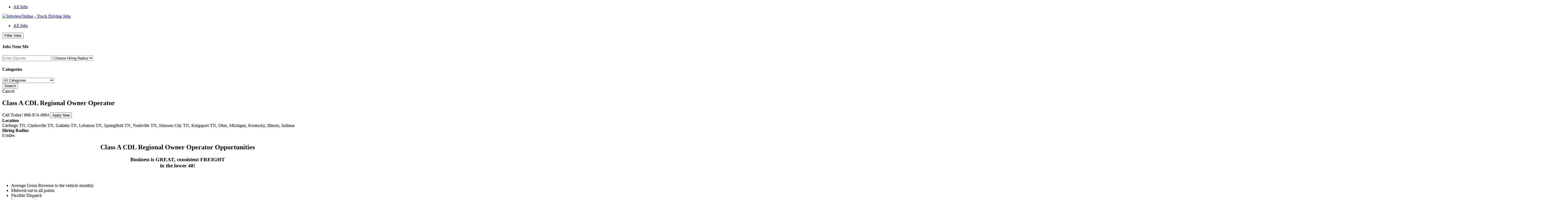

--- FILE ---
content_type: text/html; charset=UTF-8
request_url: https://bolt.jobviewonline.com/jobs/Class-A-CDL-Regional-Owner-Operator-12006
body_size: 8206
content:
<!DOCTYPE html>
<!--[if lt IE 7]><html
lang="en-US" class="no-js lt-ie9 lt-ie8 lt-ie7"><![endif]-->
<!--[if (IE 7)&!(IEMobile)]><html
lang="en-US" class="no-js lt-ie9 lt-ie8"><![endif]-->
<!--[if (IE 8)&!(IEMobile)]><html
lang="en-US" class="no-js lt-ie9"><![endif]-->
<!--[if gt IE 8]><!--><html
lang="en-US" class="no-js"><!--<![endif]--><head><meta
charset="utf-8"><meta
http-equiv="X-UA-Compatible" content="IE=edge,chrome=1"><title>Truck Driving Jobs - Job View Online</title><meta
name="viewport" content="width=device-width, initial-scale=1, maximum-scale=1, user-scalable=no"/><meta
name="HandheldFriendly" content="True"><meta
name="MobileOptimized" content="320"><meta
name="viewport" content="width=device-width, initial-scale=1"/><link
rel="icon" href="https://jobviewonline.com/wp-content/themes/jvo/favicon.png">
<!--[if IE]><link
rel="shortcut icon" href="https://jobviewonline.com/wp-content/themes/jvo/favicon.ico">
<![endif]--><meta
name="msapplication-TileColor" content="#f01d4f"><meta
name="theme-color" content="#121212"><link
rel="pingback" href="https://jobviewonline.com/xmlrpc.php"><meta
name='robots' content='index, follow, max-image-preview:large, max-snippet:-1, max-video-preview:-1' /><link
rel="canonical" href="https://jobviewonline.com/jobs/" /><meta
property="og:locale" content="en_US" /><meta
property="og:type" content="article" /><meta
property="og:title" content="Truck Driving Jobs - Job View Online" /><meta
property="og:url" content="https://jobviewonline.com/jobs/" /><meta
property="og:site_name" content="Truck Driving Jobs :: Trucking Jobs" /><meta
property="article:modified_time" content="2015-08-19T17:55:32+00:00" /><meta
property="og:image" content="https://jobviewonline.com/wp-content/uploads/2018/03/jvo-logo-dark.png" /><meta
property="og:image:width" content="440" /><meta
property="og:image:height" content="180" /><meta
property="og:image:type" content="image/png" /><meta
name="twitter:card" content="summary_large_image" /> <script type="application/ld+json" class="yoast-schema-graph">{"@context":"https://schema.org","@graph":[{"@type":"WebPage","@id":"https://jobviewonline.com/jobs/","url":"https://jobviewonline.com/jobs/","name":"Truck Driving Jobs - Job View Online","isPartOf":{"@id":"https://jobviewonline.com/#website"},"datePublished":"2014-12-12T21:08:59+00:00","dateModified":"2015-08-19T17:55:32+00:00","breadcrumb":{"@id":"https://jobviewonline.com/jobs/#breadcrumb"},"inLanguage":"en-US","potentialAction":[{"@type":"ReadAction","target":["https://jobviewonline.com/jobs/"]}]},{"@type":"BreadcrumbList","@id":"https://jobviewonline.com/jobs/#breadcrumb","itemListElement":[{"@type":"ListItem","position":1,"name":"Home","item":"https://jobviewonline.com/"},{"@type":"ListItem","position":2,"name":"Jobs"}]},{"@type":"WebSite","@id":"https://jobviewonline.com/#website","url":"https://jobviewonline.com/","name":"Truck Driving Jobs :: Trucking Jobs","description":"","publisher":{"@id":"https://jobviewonline.com/#organization"},"potentialAction":[{"@type":"SearchAction","target":{"@type":"EntryPoint","urlTemplate":"https://jobviewonline.com/?s={search_term_string}"},"query-input":"required name=search_term_string"}],"inLanguage":"en-US"},{"@type":"Organization","@id":"https://jobviewonline.com/#organization","name":"Jobviewonline","url":"https://jobviewonline.com/","logo":{"@type":"ImageObject","inLanguage":"en-US","@id":"https://jobviewonline.com/#/schema/logo/image/","url":"https://jobviewonline.com/wp-content/uploads/2018/03/jvo-logo-dark.png","contentUrl":"https://jobviewonline.com/wp-content/uploads/2018/03/jvo-logo-dark.png","width":440,"height":180,"caption":"Jobviewonline"},"image":{"@id":"https://jobviewonline.com/#/schema/logo/image/"}}]}</script> <link
rel='dns-prefetch' href='//code.jquery.com' /><link
rel='dns-prefetch' href='//maxcdn.bootstrapcdn.com' /><link
rel='dns-prefetch' href='//jobviewonline.com' /> <script type="text/javascript">window._wpemojiSettings={"baseUrl":"https:\/\/s.w.org\/images\/core\/emoji\/14.0.0\/72x72\/","ext":".png","svgUrl":"https:\/\/s.w.org\/images\/core\/emoji\/14.0.0\/svg\/","svgExt":".svg","source":{"concatemoji":"https:\/\/jobviewonline.com\/wp-includes\/js\/wp-emoji-release.min.js?ver=6.3"}};
/*! This file is auto-generated */
!function(i,n){var o,s,e;function c(e){try{var t={supportTests:e,timestamp:(new Date).valueOf()};sessionStorage.setItem(o,JSON.stringify(t))}catch(e){}}function p(e,t,n){e.clearRect(0,0,e.canvas.width,e.canvas.height),e.fillText(t,0,0);var t=new Uint32Array(e.getImageData(0,0,e.canvas.width,e.canvas.height).data),r=(e.clearRect(0,0,e.canvas.width,e.canvas.height),e.fillText(n,0,0),new Uint32Array(e.getImageData(0,0,e.canvas.width,e.canvas.height).data));return t.every(function(e,t){return e===r[t]})}function u(e,t,n){switch(t){case"flag":return n(e,"\ud83c\udff3\ufe0f\u200d\u26a7\ufe0f","\ud83c\udff3\ufe0f\u200b\u26a7\ufe0f")?!1:!n(e,"\ud83c\uddfa\ud83c\uddf3","\ud83c\uddfa\u200b\ud83c\uddf3")&&!n(e,"\ud83c\udff4\udb40\udc67\udb40\udc62\udb40\udc65\udb40\udc6e\udb40\udc67\udb40\udc7f","\ud83c\udff4\u200b\udb40\udc67\u200b\udb40\udc62\u200b\udb40\udc65\u200b\udb40\udc6e\u200b\udb40\udc67\u200b\udb40\udc7f");case"emoji":return!n(e,"\ud83e\udef1\ud83c\udffb\u200d\ud83e\udef2\ud83c\udfff","\ud83e\udef1\ud83c\udffb\u200b\ud83e\udef2\ud83c\udfff")}return!1}function f(e,t,n){var r="undefined"!=typeof WorkerGlobalScope&&self instanceof WorkerGlobalScope?new OffscreenCanvas(300,150):i.createElement("canvas"),a=r.getContext("2d",{willReadFrequently:!0}),o=(a.textBaseline="top",a.font="600 32px Arial",{});return e.forEach(function(e){o[e]=t(a,e,n)}),o}function t(e){var t=i.createElement("script");t.src=e,t.defer=!0,i.head.appendChild(t)}"undefined"!=typeof Promise&&(o="wpEmojiSettingsSupports",s=["flag","emoji"],n.supports={everything:!0,everythingExceptFlag:!0},e=new Promise(function(e){i.addEventListener("DOMContentLoaded",e,{once:!0})}),new Promise(function(t){var n=function(){try{var e=JSON.parse(sessionStorage.getItem(o));if("object"==typeof e&&"number"==typeof e.timestamp&&(new Date).valueOf()<e.timestamp+604800&&"object"==typeof e.supportTests)return e.supportTests}catch(e){}return null}();if(!n){if("undefined"!=typeof Worker&&"undefined"!=typeof OffscreenCanvas&&"undefined"!=typeof URL&&URL.createObjectURL&&"undefined"!=typeof Blob)try{var e="postMessage("+f.toString()+"("+[JSON.stringify(s),u.toString(),p.toString()].join(",")+"));",r=new Blob([e],{type:"text/javascript"}),a=new Worker(URL.createObjectURL(r),{name:"wpTestEmojiSupports"});return void(a.onmessage=function(e){c(n=e.data),a.terminate(),t(n)})}catch(e){}c(n=f(s,u,p))}t(n)}).then(function(e){for(var t in e)n.supports[t]=e[t],n.supports.everything=n.supports.everything&&n.supports[t],"flag"!==t&&(n.supports.everythingExceptFlag=n.supports.everythingExceptFlag&&n.supports[t]);n.supports.everythingExceptFlag=n.supports.everythingExceptFlag&&!n.supports.flag,n.DOMReady=!1,n.readyCallback=function(){n.DOMReady=!0}}).then(function(){return e}).then(function(){var e;n.supports.everything||(n.readyCallback(),(e=n.source||{}).concatemoji?t(e.concatemoji):e.wpemoji&&e.twemoji&&(t(e.twemoji),t(e.wpemoji)))}))}((window,document),window._wpemojiSettings);</script> <style type="text/css">img.wp-smiley,img.emoji{display:inline !important;border:none !important;box-shadow:none !important;height:1em !important;width:1em !important;margin:0
0.07em !important;vertical-align:-0.1em !important;background:none !important;padding:0
!important}</style><link
rel='stylesheet' id='wp-block-library-css' href='https://jobviewonline.com/wp-includes/css/dist/block-library/style.min.css?ver=6.3' type='text/css' media='all' /><style id='classic-theme-styles-inline-css' type='text/css'>
/*! This file is auto-generated */
.wp-block-button__link{color:#fff;background-color:#32373c;border-radius:9999px;box-shadow:none;text-decoration:none;padding:calc(.667em + 2px) calc(1.333em+2px);font-size:1.125em}.wp-block-file__button{background:#32373c;color:#fff;text-decoration:none}</style><style id='global-styles-inline-css' type='text/css'>body{--wp--preset--color--black:#000;--wp--preset--color--cyan-bluish-gray:#abb8c3;--wp--preset--color--white:#fff;--wp--preset--color--pale-pink:#f78da7;--wp--preset--color--vivid-red:#cf2e2e;--wp--preset--color--luminous-vivid-orange:#ff6900;--wp--preset--color--luminous-vivid-amber:#fcb900;--wp--preset--color--light-green-cyan:#7bdcb5;--wp--preset--color--vivid-green-cyan:#00d084;--wp--preset--color--pale-cyan-blue:#8ed1fc;--wp--preset--color--vivid-cyan-blue:#0693e3;--wp--preset--color--vivid-purple:#9b51e0;--wp--preset--gradient--vivid-cyan-blue-to-vivid-purple:linear-gradient(135deg,rgba(6,147,227,1) 0%,rgb(155,81,224) 100%);--wp--preset--gradient--light-green-cyan-to-vivid-green-cyan:linear-gradient(135deg,rgb(122,220,180) 0%,rgb(0,208,130) 100%);--wp--preset--gradient--luminous-vivid-amber-to-luminous-vivid-orange:linear-gradient(135deg,rgba(252,185,0,1) 0%,rgba(255,105,0,1) 100%);--wp--preset--gradient--luminous-vivid-orange-to-vivid-red:linear-gradient(135deg,rgba(255,105,0,1) 0%,rgb(207,46,46) 100%);--wp--preset--gradient--very-light-gray-to-cyan-bluish-gray:linear-gradient(135deg,rgb(238,238,238) 0%,rgb(169,184,195) 100%);--wp--preset--gradient--cool-to-warm-spectrum:linear-gradient(135deg,rgb(74,234,220) 0%,rgb(151,120,209) 20%,rgb(207,42,186) 40%,rgb(238,44,130) 60%,rgb(251,105,98) 80%,rgb(254,248,76) 100%);--wp--preset--gradient--blush-light-purple:linear-gradient(135deg,rgb(255,206,236) 0%,rgb(152,150,240) 100%);--wp--preset--gradient--blush-bordeaux:linear-gradient(135deg,rgb(254,205,165) 0%,rgb(254,45,45) 50%,rgb(107,0,62) 100%);--wp--preset--gradient--luminous-dusk:linear-gradient(135deg,rgb(255,203,112) 0%,rgb(199,81,192) 50%,rgb(65,88,208) 100%);--wp--preset--gradient--pale-ocean:linear-gradient(135deg,rgb(255,245,203) 0%,rgb(182,227,212) 50%,rgb(51,167,181) 100%);--wp--preset--gradient--electric-grass:linear-gradient(135deg,rgb(202,248,128) 0%,rgb(113,206,126) 100%);--wp--preset--gradient--midnight:linear-gradient(135deg,rgb(2,3,129) 0%,rgb(40,116,252) 100%);--wp--preset--font-size--small:13px;--wp--preset--font-size--medium:20px;--wp--preset--font-size--large:36px;--wp--preset--font-size--x-large:42px;--wp--preset--spacing--20:0.44rem;--wp--preset--spacing--30:0.67rem;--wp--preset--spacing--40:1rem;--wp--preset--spacing--50:1.5rem;--wp--preset--spacing--60:2.25rem;--wp--preset--spacing--70:3.38rem;--wp--preset--spacing--80:5.06rem;--wp--preset--shadow--natural:6px 6px 9px rgba(0, 0, 0, 0.2);--wp--preset--shadow--deep:12px 12px 50px rgba(0, 0, 0, 0.4);--wp--preset--shadow--sharp:6px 6px 0px rgba(0, 0, 0, 0.2);--wp--preset--shadow--outlined:6px 6px 0px -3px rgba(255, 255, 255, 1), 6px 6px rgba(0, 0, 0, 1);--wp--preset--shadow--crisp:6px 6px 0px rgba(0,0,0,1)}:where(.is-layout-flex){gap:0.5em}:where(.is-layout-grid){gap:0.5em}body .is-layout-flow>.alignleft{float:left;margin-inline-start:0;margin-inline-end:2em}body .is-layout-flow>.alignright{float:right;margin-inline-start:2em;margin-inline-end:0}body .is-layout-flow>.aligncenter{margin-left:auto !important;margin-right:auto !important}body .is-layout-constrained>.alignleft{float:left;margin-inline-start:0;margin-inline-end:2em}body .is-layout-constrained>.alignright{float:right;margin-inline-start:2em;margin-inline-end:0}body .is-layout-constrained>.aligncenter{margin-left:auto !important;margin-right:auto !important}body .is-layout-constrained>:where(:not(.alignleft):not(.alignright):not(.alignfull)){max-width:var(--wp--style--global--content-size);margin-left:auto !important;margin-right:auto !important}body .is-layout-constrained>.alignwide{max-width:var(--wp--style--global--wide-size)}body .is-layout-flex{display:flex}body .is-layout-flex{flex-wrap:wrap;align-items:center}body .is-layout-flex>*{margin:0}body .is-layout-grid{display:grid}body .is-layout-grid>*{margin:0}:where(.wp-block-columns.is-layout-flex){gap:2em}:where(.wp-block-columns.is-layout-grid){gap:2em}:where(.wp-block-post-template.is-layout-flex){gap:1.25em}:where(.wp-block-post-template.is-layout-grid){gap:1.25em}.has-black-color{color:var(--wp--preset--color--black) !important}.has-cyan-bluish-gray-color{color:var(--wp--preset--color--cyan-bluish-gray) !important}.has-white-color{color:var(--wp--preset--color--white) !important}.has-pale-pink-color{color:var(--wp--preset--color--pale-pink) !important}.has-vivid-red-color{color:var(--wp--preset--color--vivid-red) !important}.has-luminous-vivid-orange-color{color:var(--wp--preset--color--luminous-vivid-orange) !important}.has-luminous-vivid-amber-color{color:var(--wp--preset--color--luminous-vivid-amber) !important}.has-light-green-cyan-color{color:var(--wp--preset--color--light-green-cyan) !important}.has-vivid-green-cyan-color{color:var(--wp--preset--color--vivid-green-cyan) !important}.has-pale-cyan-blue-color{color:var(--wp--preset--color--pale-cyan-blue) !important}.has-vivid-cyan-blue-color{color:var(--wp--preset--color--vivid-cyan-blue) !important}.has-vivid-purple-color{color:var(--wp--preset--color--vivid-purple) !important}.has-black-background-color{background-color:var(--wp--preset--color--black) !important}.has-cyan-bluish-gray-background-color{background-color:var(--wp--preset--color--cyan-bluish-gray) !important}.has-white-background-color{background-color:var(--wp--preset--color--white) !important}.has-pale-pink-background-color{background-color:var(--wp--preset--color--pale-pink) !important}.has-vivid-red-background-color{background-color:var(--wp--preset--color--vivid-red) !important}.has-luminous-vivid-orange-background-color{background-color:var(--wp--preset--color--luminous-vivid-orange) !important}.has-luminous-vivid-amber-background-color{background-color:var(--wp--preset--color--luminous-vivid-amber) !important}.has-light-green-cyan-background-color{background-color:var(--wp--preset--color--light-green-cyan) !important}.has-vivid-green-cyan-background-color{background-color:var(--wp--preset--color--vivid-green-cyan) !important}.has-pale-cyan-blue-background-color{background-color:var(--wp--preset--color--pale-cyan-blue) !important}.has-vivid-cyan-blue-background-color{background-color:var(--wp--preset--color--vivid-cyan-blue) !important}.has-vivid-purple-background-color{background-color:var(--wp--preset--color--vivid-purple) !important}.has-black-border-color{border-color:var(--wp--preset--color--black) !important}.has-cyan-bluish-gray-border-color{border-color:var(--wp--preset--color--cyan-bluish-gray) !important}.has-white-border-color{border-color:var(--wp--preset--color--white) !important}.has-pale-pink-border-color{border-color:var(--wp--preset--color--pale-pink) !important}.has-vivid-red-border-color{border-color:var(--wp--preset--color--vivid-red) !important}.has-luminous-vivid-orange-border-color{border-color:var(--wp--preset--color--luminous-vivid-orange) !important}.has-luminous-vivid-amber-border-color{border-color:var(--wp--preset--color--luminous-vivid-amber) !important}.has-light-green-cyan-border-color{border-color:var(--wp--preset--color--light-green-cyan) !important}.has-vivid-green-cyan-border-color{border-color:var(--wp--preset--color--vivid-green-cyan) !important}.has-pale-cyan-blue-border-color{border-color:var(--wp--preset--color--pale-cyan-blue) !important}.has-vivid-cyan-blue-border-color{border-color:var(--wp--preset--color--vivid-cyan-blue) !important}.has-vivid-purple-border-color{border-color:var(--wp--preset--color--vivid-purple) !important}.has-vivid-cyan-blue-to-vivid-purple-gradient-background{background:var(--wp--preset--gradient--vivid-cyan-blue-to-vivid-purple) !important}.has-light-green-cyan-to-vivid-green-cyan-gradient-background{background:var(--wp--preset--gradient--light-green-cyan-to-vivid-green-cyan) !important}.has-luminous-vivid-amber-to-luminous-vivid-orange-gradient-background{background:var(--wp--preset--gradient--luminous-vivid-amber-to-luminous-vivid-orange) !important}.has-luminous-vivid-orange-to-vivid-red-gradient-background{background:var(--wp--preset--gradient--luminous-vivid-orange-to-vivid-red) !important}.has-very-light-gray-to-cyan-bluish-gray-gradient-background{background:var(--wp--preset--gradient--very-light-gray-to-cyan-bluish-gray) !important}.has-cool-to-warm-spectrum-gradient-background{background:var(--wp--preset--gradient--cool-to-warm-spectrum) !important}.has-blush-light-purple-gradient-background{background:var(--wp--preset--gradient--blush-light-purple) !important}.has-blush-bordeaux-gradient-background{background:var(--wp--preset--gradient--blush-bordeaux) !important}.has-luminous-dusk-gradient-background{background:var(--wp--preset--gradient--luminous-dusk) !important}.has-pale-ocean-gradient-background{background:var(--wp--preset--gradient--pale-ocean) !important}.has-electric-grass-gradient-background{background:var(--wp--preset--gradient--electric-grass) !important}.has-midnight-gradient-background{background:var(--wp--preset--gradient--midnight) !important}.has-small-font-size{font-size:var(--wp--preset--font-size--small) !important}.has-medium-font-size{font-size:var(--wp--preset--font-size--medium) !important}.has-large-font-size{font-size:var(--wp--preset--font-size--large) !important}.has-x-large-font-size{font-size:var(--wp--preset--font-size--x-large) !important}.wp-block-navigation a:where(:not(.wp-element-button)){color:inherit}:where(.wp-block-post-template.is-layout-flex){gap:1.25em}:where(.wp-block-post-template.is-layout-grid){gap:1.25em}:where(.wp-block-columns.is-layout-flex){gap:2em}:where(.wp-block-columns.is-layout-grid){gap:2em}.wp-block-pullquote{font-size:1.5em;line-height:1.6}</style><link
rel="https://api.w.org/" href="https://jobviewonline.com/wp-json/" /><link
rel="alternate" type="application/json" href="https://jobviewonline.com/wp-json/wp/v2/pages/6" /><link
rel="EditURI" type="application/rsd+xml" title="RSD" href="https://jobviewonline.com/xmlrpc.php?rsd" /><meta
name="generator" content="WordPress 6.3" /><link
rel='shortlink' href='https://jobviewonline.com/?p=6' /><link
rel="alternate" type="application/json+oembed" href="https://jobviewonline.com/wp-json/oembed/1.0/embed?url=https%3A%2F%2Fjobviewonline.com%2Fjobs%2F" /><link
rel="alternate" type="text/xml+oembed" href="https://jobviewonline.com/wp-json/oembed/1.0/embed?url=https%3A%2F%2Fjobviewonline.com%2Fjobs%2F&#038;format=xml" /><link
href='https://fonts.googleapis.com/css?family=Roboto:300,400,500,700,900' rel='stylesheet' type='text/css'><link
rel="stylesheet" href="https://jobviewonline.com/wp-content/themes/jvo/lib/css/font-awesome.min.css"><link
rel="stylesheet" href="https://jobviewonline.com/wp-content/themes/jvo/lib/css/main.css"><meta
name="google-site-verification" content="HT6rCNlWKcsO0jhGEcBU6QCa65ZIWZL_t1GRd8DLw5M" /> <script>!function(f,b,e,v,n,t,s)
{if(f.fbq)return;n=f.fbq=function(){n.callMethod?n.callMethod.apply(n,arguments):n.queue.push(arguments)};if(!f._fbq)f._fbq=n;n.push=n;n.loaded=!0;n.version='2.0';n.queue=[];t=b.createElement(e);t.async=!0;t.src=v;s=b.getElementsByTagName(e)[0];s.parentNode.insertBefore(t,s)}(window,document,'script','https://connect.facebook.net/en_US/fbevents.js');fbq('init','1479772418841593');fbq('track','PageView');</script> <noscript>
<img
height="1" width="1"
src="https://www.facebook.com/tr?id=1479772418841593&ev=PageView
&noscript=1"/>
</noscript> <script async src="https://www.googletagmanager.com/gtag/js?id=UA-19333183-12"></script> <script>window.dataLayer=window.dataLayer||[];function gtag(){dataLayer.push(arguments);}
gtag('js',new Date());gtag('config','UA-19333183-12');</script> </head><body
class="page-template page-template-page-jobs page-template-page-jobs-php page page-id-6" itemscope itemtype="http://schema.org/WebPage"><div
id="mobile-nav">
<nav><ul><li><a
href="/jobs/">All Jobs</a></li></ul>
</nav></div>
<header><div
class="container"><div
class="row clearfix"><div
class="mobile-nav-btn"><span></span><span></span><span></span></div><div
class="logo"><a
href="https://jobviewonline.com/"><img
src="https://jobviewonline.com/wp-content/themes/jvo/lib/img/jvo-logo.png" height="90" alt="JobviewOnline - Truck Driving Jobs"></a></div>				<nav><ul><li><a
href="/jobs/">All Jobs</a></li></ul>
</nav></div></div>
</header><div
id="main"><div
class="carrier-banner" style="background-image:url('https://jobviewonline.com/wp-content/themes/jvo/lib/img/client_banners/bolt/top_banner.jpg"></div>
<section
class="job-listings" id="job_12006"><div
class="container"><div
class="row clearfix"><div
class="mobile-filter-toggle"><button>Filter Jobs</button></div><div
class="job-filter-column"><form
id="form-job-filters" action="/jobs/">
<input
name="do" value="search" type="hidden"><div
class="filter"><h4>Jobs Near Me</h4>
<input
type="text" placeholder="Enter Zipcode" name="sZip" value="" maxlength="5">
<select
name="sDistance"><option
value="">Choose Hiring Radius</option><option
value="25">25 miles</option><option
value="50">50 miles</option><option
value="75">75 miles</option><option
value="100">100 miles</option><option
value="200">200 miles</option>
</select></div><div
class="filter"><h4>Categories</h4>
<select
name="category"><option
value="">All Categories</option><option
value="company-drivers">Company Drivers</option><option
value="drive-for-a-bolt-fleet-owner!">Drive for a Bolt Fleet Owner!</option><option
value="fleet-owner">Fleet Owner</option><option
value="owner-operators">Owner Operators</option><option
value="team-drivers">Team Drivers</option>			</select></div><div
class="filter-buttons clearfix">
<button
type="submit">Search</button><div
class="btn-cancel">Cancel</div></div></form></div><div
id="job-column"><div
class="single-job"><h2 class="job-title">Class A CDL Regional Owner Operator</h2><span
class="phone-tag">Call Today!</span>
<span
class="job-phone">866-974-4984</span>
<a
href="https://intelliapp.driverapponline.com/c/boltexpress?r=jobviewonline_ClassA-Owner-Operator-Regional"><button>Apply Now</button></a><div
class="job-locations">
<strong>Location</strong><br>
Carthage TN, Clarksville TN, Gallatin TN, Lebanon TN, Springfield TN, Nashville TN, Johnson City TN, Kingsport TN, Ohio, Michigan, Kentucky, Illinois, Indiana</div><div
class="job-radius">
<strong>Hiring Radius</strong><br>
0 miles</div><div
class="job-description"><h2 style="text-align: center;">Class A CDL Regional Owner Operator Opportunities</h2><h3 style="text-align: center;">Business is GREAT, consistent FREIGHT <br
/>in the lower 48!</h3><p>&nbsp;</p><ul
style="padding-left: 2.5%;"><li
style="display: list-item;">Average Gross Revenue to the vehicle monthly&nbsp; &nbsp; &nbsp; &nbsp; &nbsp; &nbsp; &nbsp; &nbsp; &nbsp; &nbsp; &nbsp;&nbsp;</li><li
style="display: list-item;">Midwest out to all points</li><li
style="display: list-item;">Flexible Dispatch</li><li
style="display: list-item;">Passenger policy</li></ul><h3 style="text-align: center;">&nbsp;</h3><h3 style="text-align: center;"><strong>CALL our Professional Recruiting Team at <br
/>866-974-4984</strong><strong>&nbsp;or visit www.bolt-express.com</strong></h3></div><span
class="phone-tag">Call Today!</span>
<span
class="job-phone">866-974-4984</span>
<a
href="https://intelliapp.driverapponline.com/c/boltexpress?r=jobviewonline_ClassA-Owner-Operator-Regional"><button>Apply Now</button></a>
<span
class="job-carrier">Job posted by <a
href=""><img
src="https://clientx.hightoweragency.com/lib/images/client_logos/bolt_logo.jpg"></a></span><div
id="bottom-quick-app"></div><div
id="details_map" style="height: 450px;"></div><script>var citymap={Carthage:{center:{lat:36.2541,lng:-85.9549}},Clarksville:{center:{lat:36.532,lng:-87.3503}},Gallatin:{center:{lat:36.3899,lng:-86.4541}},Lebanon:{center:{lat:36.2116,lng:-86.3068}},Springfield:{center:{lat:36.525,lng:-86.8671}},Nashville:{center:{lat:36.1656,lng:-86.7798}},Johnson_City:{center:{lat:36.3312,lng:-82.3594}},Kingsport:{center:{lat:36.549,lng:-82.5464}}};function initMap(){var map=new google.maps.Map(document.getElementById('details_map'),{zoom:8,center:{lat:36.3573,lng:-84.85485},mapTypeId:google.maps.MapTypeId.ROADMAP});var bounds=new google.maps.LatLngBounds();for(var city in citymap){var myLatLng=new google.maps.LatLng(citymap[city].center)
var cityCircle=new google.maps.Circle({strokeColor:'#FF0000',strokeOpacity:0.8,strokeWeight:2,fillColor:'#FF0000',fillOpacity:0.35,map:map,center:citymap[city].center,radius:25*1609});bounds.extend(myLatLng);}
map.fitBounds(bounds);}</script> <script async defer src="https://maps.googleapis.com/maps/api/js?key=AIzaSyA-2lDDNGh36Zajm2sCluzlFK2AUwqqrfo&callback=initMap"></script> <div
id="map"></div></div></div></div></div>
</section><footer><div
class="container"><ul
class="footer-menu"><li><a
href="/jobs/">All Jobs</a></li></ul>
<img
src="https://jobviewonline.com/wp-content/themes/jvo/lib/img/jvo-logo-footer.png" height="75" alt="Truck Driving Jobs">
<span
class="copyright">&copy; 2015 - 2026 JobviewOnline.com &nbsp;|&nbsp; <a
href="https://jobviewonline.com/privacy-policy">Privacy Policy</a> <span
class="footer-social"><a
href="https://www.facebook.com/JobViewOnline/"><i
class="fa fa-facebook-square" aria-hidden="true"></i>
</a></span></span></div></footer></div> <script src="https://code.jquery.com/jquery-1.9.1.js"></script> <script src="https://jobviewonline.com/wp-content/themes/jvo/lib/js/main.js"></script> <script type='text/javascript' src='https://code.jquery.com/jquery-3.7.1.min.js?ver=3.7.1' id='jquery-js'></script> <script type='text/javascript' src='https://jobviewonline.com/wp-includes/js/jquery/ui/core.min.js?ver=1.13.2' id='jquery-ui-core-js'></script> <script type='text/javascript' src='https://jobviewonline.com/wp-includes/js/jquery/ui/menu.min.js?ver=1.13.2' id='jquery-ui-menu-js'></script> <script type='text/javascript' src='https://jobviewonline.com/wp-includes/js/dist/vendor/wp-polyfill-inert.min.js?ver=3.1.2' id='wp-polyfill-inert-js'></script> <script type='text/javascript' src='https://jobviewonline.com/wp-includes/js/dist/vendor/regenerator-runtime.min.js?ver=0.13.11' id='regenerator-runtime-js'></script> <script type='text/javascript' src='https://jobviewonline.com/wp-includes/js/dist/vendor/wp-polyfill.min.js?ver=3.15.0' id='wp-polyfill-js'></script> <script type='text/javascript' src='https://jobviewonline.com/wp-includes/js/dist/dom-ready.min.js?ver=392bdd43726760d1f3ca' id='wp-dom-ready-js'></script> <script type='text/javascript' src='https://jobviewonline.com/wp-includes/js/dist/hooks.min.js?ver=c6aec9a8d4e5a5d543a1' id='wp-hooks-js'></script> <script type='text/javascript' src='https://jobviewonline.com/wp-includes/js/dist/i18n.min.js?ver=7701b0c3857f914212ef' id='wp-i18n-js'></script> <script id="wp-i18n-js-after" type="text/javascript">wp.i18n.setLocaleData({'text direction\u0004ltr':['ltr']});</script> <script type='text/javascript' src='https://jobviewonline.com/wp-includes/js/dist/a11y.min.js?ver=7032343a947cfccf5608' id='wp-a11y-js'></script> <script type='text/javascript' id='jquery-ui-autocomplete-js-extra'>var uiAutocompleteL10n={"noResults":"No results found.","oneResult":"1 result found. Use up and down arrow keys to navigate.","manyResults":"%d results found. Use up and down arrow keys to navigate.","itemSelected":"Item selected."};</script> <script type='text/javascript' src='https://jobviewonline.com/wp-includes/js/jquery/ui/autocomplete.min.js?ver=1.13.2' id='jquery-ui-autocomplete-js'></script> <script type='text/javascript' src='https://jobviewonline.com/wp-includes/js/jquery/ui/datepicker.min.js?ver=1.13.2' id='jquery-ui-datepicker-js'></script> <script id="jquery-ui-datepicker-js-after" type="text/javascript">jQuery(function(jQuery){jQuery.datepicker.setDefaults({"closeText":"Close","currentText":"Today","monthNames":["January","February","March","April","May","June","July","August","September","October","November","December"],"monthNamesShort":["Jan","Feb","Mar","Apr","May","Jun","Jul","Aug","Sep","Oct","Nov","Dec"],"nextText":"Next","prevText":"Previous","dayNames":["Sunday","Monday","Tuesday","Wednesday","Thursday","Friday","Saturday"],"dayNamesShort":["Sun","Mon","Tue","Wed","Thu","Fri","Sat"],"dayNamesMin":["S","M","T","W","T","F","S"],"dateFormat":"MM d, yy","firstDay":1,"isRTL":false});});</script> <script type='text/javascript' src='https://maxcdn.bootstrapcdn.com/bootstrap/3.3.2/js/bootstrap.min.js?ver=1.0.0' id='bootstrap-js-js'></script> <script type='text/javascript' src='https://jobviewonline.com/wp-content/plugins/jobviewonline/js/jquery-jvectormap-1.2.2.min.js?ver=1.0' id='vectormap-js-js'></script> <script type='text/javascript' src='https://jobviewonline.com/wp-content/plugins/jobviewonline/js/usmap.vector.js?ver=1.0' id='usmap-js-js'></script> <script type='text/javascript' id='jobviewonline-js-js-extra'>var jobviewonline_ajax={"ajax_url":"https:\/\/jobviewonline.com\/wp-admin\/admin-ajax.php"};</script> <script type='text/javascript' src='https://jobviewonline.com/wp-content/plugins/jobviewonline/js/main.js?ver=1.0.0' id='jobviewonline-js-js'></script> <script type='text/javascript' src='https://jobviewonline.com/wp-content/plugins/jobviewonline/js/jquery.jscroll.min.js?ver=2.3.2' id='jscroll-js-js'></script> </body></html>
<!--
*** This site runs WP Super Minify plugin v1.5.1 - http://wordpress.org/plugins/wp-super-minify ***
*** Total size saved: 7.342% | Size before compression: 31572 bytes | Size after compression: 29254 bytes. ***
-->